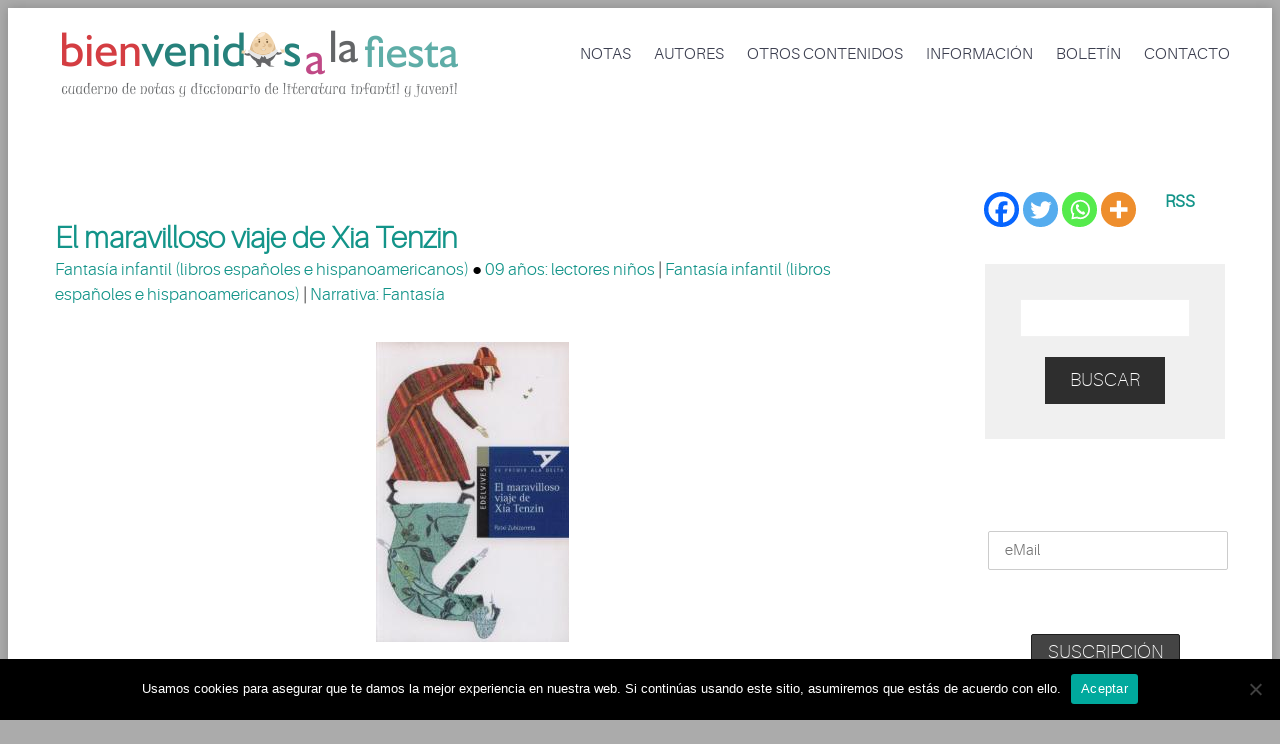

--- FILE ---
content_type: text/html; charset=utf-8
request_url: https://www.google.com/recaptcha/api2/aframe
body_size: 265
content:
<!DOCTYPE HTML><html><head><meta http-equiv="content-type" content="text/html; charset=UTF-8"></head><body><script nonce="Upo71KgS9KgbiEsBNaVFOA">/** Anti-fraud and anti-abuse applications only. See google.com/recaptcha */ try{var clients={'sodar':'https://pagead2.googlesyndication.com/pagead/sodar?'};window.addEventListener("message",function(a){try{if(a.source===window.parent){var b=JSON.parse(a.data);var c=clients[b['id']];if(c){var d=document.createElement('img');d.src=c+b['params']+'&rc='+(localStorage.getItem("rc::a")?sessionStorage.getItem("rc::b"):"");window.document.body.appendChild(d);sessionStorage.setItem("rc::e",parseInt(sessionStorage.getItem("rc::e")||0)+1);localStorage.setItem("rc::h",'1769585505062');}}}catch(b){}});window.parent.postMessage("_grecaptcha_ready", "*");}catch(b){}</script></body></html>